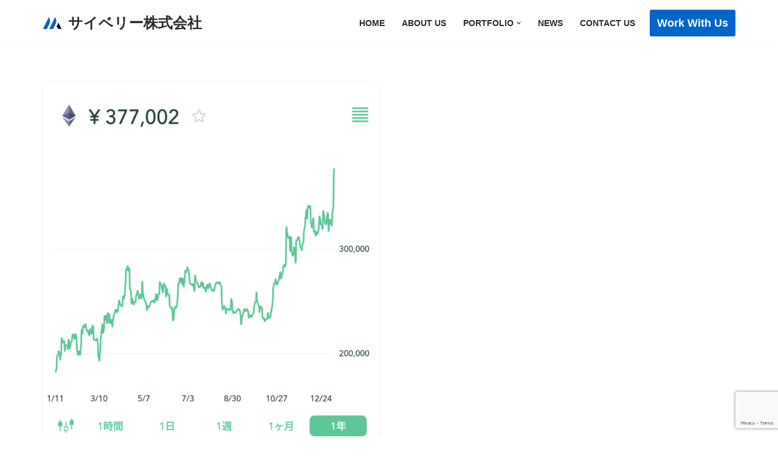

--- FILE ---
content_type: text/html; charset=utf-8
request_url: https://www.google.com/recaptcha/api2/anchor?ar=1&k=6LdewRQlAAAAAMZJHZfBBtamXbRQugL_7wfEJCXA&co=aHR0cHM6Ly91c2VmdWx0ZWNodG9vbHMuY29tOjQ0Mw..&hl=en&v=9TiwnJFHeuIw_s0wSd3fiKfN&size=invisible&anchor-ms=20000&execute-ms=30000&cb=bxttcq6z7m82
body_size: 48221
content:
<!DOCTYPE HTML><html dir="ltr" lang="en"><head><meta http-equiv="Content-Type" content="text/html; charset=UTF-8">
<meta http-equiv="X-UA-Compatible" content="IE=edge">
<title>reCAPTCHA</title>
<style type="text/css">
/* cyrillic-ext */
@font-face {
  font-family: 'Roboto';
  font-style: normal;
  font-weight: 400;
  font-stretch: 100%;
  src: url(//fonts.gstatic.com/s/roboto/v48/KFO7CnqEu92Fr1ME7kSn66aGLdTylUAMa3GUBHMdazTgWw.woff2) format('woff2');
  unicode-range: U+0460-052F, U+1C80-1C8A, U+20B4, U+2DE0-2DFF, U+A640-A69F, U+FE2E-FE2F;
}
/* cyrillic */
@font-face {
  font-family: 'Roboto';
  font-style: normal;
  font-weight: 400;
  font-stretch: 100%;
  src: url(//fonts.gstatic.com/s/roboto/v48/KFO7CnqEu92Fr1ME7kSn66aGLdTylUAMa3iUBHMdazTgWw.woff2) format('woff2');
  unicode-range: U+0301, U+0400-045F, U+0490-0491, U+04B0-04B1, U+2116;
}
/* greek-ext */
@font-face {
  font-family: 'Roboto';
  font-style: normal;
  font-weight: 400;
  font-stretch: 100%;
  src: url(//fonts.gstatic.com/s/roboto/v48/KFO7CnqEu92Fr1ME7kSn66aGLdTylUAMa3CUBHMdazTgWw.woff2) format('woff2');
  unicode-range: U+1F00-1FFF;
}
/* greek */
@font-face {
  font-family: 'Roboto';
  font-style: normal;
  font-weight: 400;
  font-stretch: 100%;
  src: url(//fonts.gstatic.com/s/roboto/v48/KFO7CnqEu92Fr1ME7kSn66aGLdTylUAMa3-UBHMdazTgWw.woff2) format('woff2');
  unicode-range: U+0370-0377, U+037A-037F, U+0384-038A, U+038C, U+038E-03A1, U+03A3-03FF;
}
/* math */
@font-face {
  font-family: 'Roboto';
  font-style: normal;
  font-weight: 400;
  font-stretch: 100%;
  src: url(//fonts.gstatic.com/s/roboto/v48/KFO7CnqEu92Fr1ME7kSn66aGLdTylUAMawCUBHMdazTgWw.woff2) format('woff2');
  unicode-range: U+0302-0303, U+0305, U+0307-0308, U+0310, U+0312, U+0315, U+031A, U+0326-0327, U+032C, U+032F-0330, U+0332-0333, U+0338, U+033A, U+0346, U+034D, U+0391-03A1, U+03A3-03A9, U+03B1-03C9, U+03D1, U+03D5-03D6, U+03F0-03F1, U+03F4-03F5, U+2016-2017, U+2034-2038, U+203C, U+2040, U+2043, U+2047, U+2050, U+2057, U+205F, U+2070-2071, U+2074-208E, U+2090-209C, U+20D0-20DC, U+20E1, U+20E5-20EF, U+2100-2112, U+2114-2115, U+2117-2121, U+2123-214F, U+2190, U+2192, U+2194-21AE, U+21B0-21E5, U+21F1-21F2, U+21F4-2211, U+2213-2214, U+2216-22FF, U+2308-230B, U+2310, U+2319, U+231C-2321, U+2336-237A, U+237C, U+2395, U+239B-23B7, U+23D0, U+23DC-23E1, U+2474-2475, U+25AF, U+25B3, U+25B7, U+25BD, U+25C1, U+25CA, U+25CC, U+25FB, U+266D-266F, U+27C0-27FF, U+2900-2AFF, U+2B0E-2B11, U+2B30-2B4C, U+2BFE, U+3030, U+FF5B, U+FF5D, U+1D400-1D7FF, U+1EE00-1EEFF;
}
/* symbols */
@font-face {
  font-family: 'Roboto';
  font-style: normal;
  font-weight: 400;
  font-stretch: 100%;
  src: url(//fonts.gstatic.com/s/roboto/v48/KFO7CnqEu92Fr1ME7kSn66aGLdTylUAMaxKUBHMdazTgWw.woff2) format('woff2');
  unicode-range: U+0001-000C, U+000E-001F, U+007F-009F, U+20DD-20E0, U+20E2-20E4, U+2150-218F, U+2190, U+2192, U+2194-2199, U+21AF, U+21E6-21F0, U+21F3, U+2218-2219, U+2299, U+22C4-22C6, U+2300-243F, U+2440-244A, U+2460-24FF, U+25A0-27BF, U+2800-28FF, U+2921-2922, U+2981, U+29BF, U+29EB, U+2B00-2BFF, U+4DC0-4DFF, U+FFF9-FFFB, U+10140-1018E, U+10190-1019C, U+101A0, U+101D0-101FD, U+102E0-102FB, U+10E60-10E7E, U+1D2C0-1D2D3, U+1D2E0-1D37F, U+1F000-1F0FF, U+1F100-1F1AD, U+1F1E6-1F1FF, U+1F30D-1F30F, U+1F315, U+1F31C, U+1F31E, U+1F320-1F32C, U+1F336, U+1F378, U+1F37D, U+1F382, U+1F393-1F39F, U+1F3A7-1F3A8, U+1F3AC-1F3AF, U+1F3C2, U+1F3C4-1F3C6, U+1F3CA-1F3CE, U+1F3D4-1F3E0, U+1F3ED, U+1F3F1-1F3F3, U+1F3F5-1F3F7, U+1F408, U+1F415, U+1F41F, U+1F426, U+1F43F, U+1F441-1F442, U+1F444, U+1F446-1F449, U+1F44C-1F44E, U+1F453, U+1F46A, U+1F47D, U+1F4A3, U+1F4B0, U+1F4B3, U+1F4B9, U+1F4BB, U+1F4BF, U+1F4C8-1F4CB, U+1F4D6, U+1F4DA, U+1F4DF, U+1F4E3-1F4E6, U+1F4EA-1F4ED, U+1F4F7, U+1F4F9-1F4FB, U+1F4FD-1F4FE, U+1F503, U+1F507-1F50B, U+1F50D, U+1F512-1F513, U+1F53E-1F54A, U+1F54F-1F5FA, U+1F610, U+1F650-1F67F, U+1F687, U+1F68D, U+1F691, U+1F694, U+1F698, U+1F6AD, U+1F6B2, U+1F6B9-1F6BA, U+1F6BC, U+1F6C6-1F6CF, U+1F6D3-1F6D7, U+1F6E0-1F6EA, U+1F6F0-1F6F3, U+1F6F7-1F6FC, U+1F700-1F7FF, U+1F800-1F80B, U+1F810-1F847, U+1F850-1F859, U+1F860-1F887, U+1F890-1F8AD, U+1F8B0-1F8BB, U+1F8C0-1F8C1, U+1F900-1F90B, U+1F93B, U+1F946, U+1F984, U+1F996, U+1F9E9, U+1FA00-1FA6F, U+1FA70-1FA7C, U+1FA80-1FA89, U+1FA8F-1FAC6, U+1FACE-1FADC, U+1FADF-1FAE9, U+1FAF0-1FAF8, U+1FB00-1FBFF;
}
/* vietnamese */
@font-face {
  font-family: 'Roboto';
  font-style: normal;
  font-weight: 400;
  font-stretch: 100%;
  src: url(//fonts.gstatic.com/s/roboto/v48/KFO7CnqEu92Fr1ME7kSn66aGLdTylUAMa3OUBHMdazTgWw.woff2) format('woff2');
  unicode-range: U+0102-0103, U+0110-0111, U+0128-0129, U+0168-0169, U+01A0-01A1, U+01AF-01B0, U+0300-0301, U+0303-0304, U+0308-0309, U+0323, U+0329, U+1EA0-1EF9, U+20AB;
}
/* latin-ext */
@font-face {
  font-family: 'Roboto';
  font-style: normal;
  font-weight: 400;
  font-stretch: 100%;
  src: url(//fonts.gstatic.com/s/roboto/v48/KFO7CnqEu92Fr1ME7kSn66aGLdTylUAMa3KUBHMdazTgWw.woff2) format('woff2');
  unicode-range: U+0100-02BA, U+02BD-02C5, U+02C7-02CC, U+02CE-02D7, U+02DD-02FF, U+0304, U+0308, U+0329, U+1D00-1DBF, U+1E00-1E9F, U+1EF2-1EFF, U+2020, U+20A0-20AB, U+20AD-20C0, U+2113, U+2C60-2C7F, U+A720-A7FF;
}
/* latin */
@font-face {
  font-family: 'Roboto';
  font-style: normal;
  font-weight: 400;
  font-stretch: 100%;
  src: url(//fonts.gstatic.com/s/roboto/v48/KFO7CnqEu92Fr1ME7kSn66aGLdTylUAMa3yUBHMdazQ.woff2) format('woff2');
  unicode-range: U+0000-00FF, U+0131, U+0152-0153, U+02BB-02BC, U+02C6, U+02DA, U+02DC, U+0304, U+0308, U+0329, U+2000-206F, U+20AC, U+2122, U+2191, U+2193, U+2212, U+2215, U+FEFF, U+FFFD;
}
/* cyrillic-ext */
@font-face {
  font-family: 'Roboto';
  font-style: normal;
  font-weight: 500;
  font-stretch: 100%;
  src: url(//fonts.gstatic.com/s/roboto/v48/KFO7CnqEu92Fr1ME7kSn66aGLdTylUAMa3GUBHMdazTgWw.woff2) format('woff2');
  unicode-range: U+0460-052F, U+1C80-1C8A, U+20B4, U+2DE0-2DFF, U+A640-A69F, U+FE2E-FE2F;
}
/* cyrillic */
@font-face {
  font-family: 'Roboto';
  font-style: normal;
  font-weight: 500;
  font-stretch: 100%;
  src: url(//fonts.gstatic.com/s/roboto/v48/KFO7CnqEu92Fr1ME7kSn66aGLdTylUAMa3iUBHMdazTgWw.woff2) format('woff2');
  unicode-range: U+0301, U+0400-045F, U+0490-0491, U+04B0-04B1, U+2116;
}
/* greek-ext */
@font-face {
  font-family: 'Roboto';
  font-style: normal;
  font-weight: 500;
  font-stretch: 100%;
  src: url(//fonts.gstatic.com/s/roboto/v48/KFO7CnqEu92Fr1ME7kSn66aGLdTylUAMa3CUBHMdazTgWw.woff2) format('woff2');
  unicode-range: U+1F00-1FFF;
}
/* greek */
@font-face {
  font-family: 'Roboto';
  font-style: normal;
  font-weight: 500;
  font-stretch: 100%;
  src: url(//fonts.gstatic.com/s/roboto/v48/KFO7CnqEu92Fr1ME7kSn66aGLdTylUAMa3-UBHMdazTgWw.woff2) format('woff2');
  unicode-range: U+0370-0377, U+037A-037F, U+0384-038A, U+038C, U+038E-03A1, U+03A3-03FF;
}
/* math */
@font-face {
  font-family: 'Roboto';
  font-style: normal;
  font-weight: 500;
  font-stretch: 100%;
  src: url(//fonts.gstatic.com/s/roboto/v48/KFO7CnqEu92Fr1ME7kSn66aGLdTylUAMawCUBHMdazTgWw.woff2) format('woff2');
  unicode-range: U+0302-0303, U+0305, U+0307-0308, U+0310, U+0312, U+0315, U+031A, U+0326-0327, U+032C, U+032F-0330, U+0332-0333, U+0338, U+033A, U+0346, U+034D, U+0391-03A1, U+03A3-03A9, U+03B1-03C9, U+03D1, U+03D5-03D6, U+03F0-03F1, U+03F4-03F5, U+2016-2017, U+2034-2038, U+203C, U+2040, U+2043, U+2047, U+2050, U+2057, U+205F, U+2070-2071, U+2074-208E, U+2090-209C, U+20D0-20DC, U+20E1, U+20E5-20EF, U+2100-2112, U+2114-2115, U+2117-2121, U+2123-214F, U+2190, U+2192, U+2194-21AE, U+21B0-21E5, U+21F1-21F2, U+21F4-2211, U+2213-2214, U+2216-22FF, U+2308-230B, U+2310, U+2319, U+231C-2321, U+2336-237A, U+237C, U+2395, U+239B-23B7, U+23D0, U+23DC-23E1, U+2474-2475, U+25AF, U+25B3, U+25B7, U+25BD, U+25C1, U+25CA, U+25CC, U+25FB, U+266D-266F, U+27C0-27FF, U+2900-2AFF, U+2B0E-2B11, U+2B30-2B4C, U+2BFE, U+3030, U+FF5B, U+FF5D, U+1D400-1D7FF, U+1EE00-1EEFF;
}
/* symbols */
@font-face {
  font-family: 'Roboto';
  font-style: normal;
  font-weight: 500;
  font-stretch: 100%;
  src: url(//fonts.gstatic.com/s/roboto/v48/KFO7CnqEu92Fr1ME7kSn66aGLdTylUAMaxKUBHMdazTgWw.woff2) format('woff2');
  unicode-range: U+0001-000C, U+000E-001F, U+007F-009F, U+20DD-20E0, U+20E2-20E4, U+2150-218F, U+2190, U+2192, U+2194-2199, U+21AF, U+21E6-21F0, U+21F3, U+2218-2219, U+2299, U+22C4-22C6, U+2300-243F, U+2440-244A, U+2460-24FF, U+25A0-27BF, U+2800-28FF, U+2921-2922, U+2981, U+29BF, U+29EB, U+2B00-2BFF, U+4DC0-4DFF, U+FFF9-FFFB, U+10140-1018E, U+10190-1019C, U+101A0, U+101D0-101FD, U+102E0-102FB, U+10E60-10E7E, U+1D2C0-1D2D3, U+1D2E0-1D37F, U+1F000-1F0FF, U+1F100-1F1AD, U+1F1E6-1F1FF, U+1F30D-1F30F, U+1F315, U+1F31C, U+1F31E, U+1F320-1F32C, U+1F336, U+1F378, U+1F37D, U+1F382, U+1F393-1F39F, U+1F3A7-1F3A8, U+1F3AC-1F3AF, U+1F3C2, U+1F3C4-1F3C6, U+1F3CA-1F3CE, U+1F3D4-1F3E0, U+1F3ED, U+1F3F1-1F3F3, U+1F3F5-1F3F7, U+1F408, U+1F415, U+1F41F, U+1F426, U+1F43F, U+1F441-1F442, U+1F444, U+1F446-1F449, U+1F44C-1F44E, U+1F453, U+1F46A, U+1F47D, U+1F4A3, U+1F4B0, U+1F4B3, U+1F4B9, U+1F4BB, U+1F4BF, U+1F4C8-1F4CB, U+1F4D6, U+1F4DA, U+1F4DF, U+1F4E3-1F4E6, U+1F4EA-1F4ED, U+1F4F7, U+1F4F9-1F4FB, U+1F4FD-1F4FE, U+1F503, U+1F507-1F50B, U+1F50D, U+1F512-1F513, U+1F53E-1F54A, U+1F54F-1F5FA, U+1F610, U+1F650-1F67F, U+1F687, U+1F68D, U+1F691, U+1F694, U+1F698, U+1F6AD, U+1F6B2, U+1F6B9-1F6BA, U+1F6BC, U+1F6C6-1F6CF, U+1F6D3-1F6D7, U+1F6E0-1F6EA, U+1F6F0-1F6F3, U+1F6F7-1F6FC, U+1F700-1F7FF, U+1F800-1F80B, U+1F810-1F847, U+1F850-1F859, U+1F860-1F887, U+1F890-1F8AD, U+1F8B0-1F8BB, U+1F8C0-1F8C1, U+1F900-1F90B, U+1F93B, U+1F946, U+1F984, U+1F996, U+1F9E9, U+1FA00-1FA6F, U+1FA70-1FA7C, U+1FA80-1FA89, U+1FA8F-1FAC6, U+1FACE-1FADC, U+1FADF-1FAE9, U+1FAF0-1FAF8, U+1FB00-1FBFF;
}
/* vietnamese */
@font-face {
  font-family: 'Roboto';
  font-style: normal;
  font-weight: 500;
  font-stretch: 100%;
  src: url(//fonts.gstatic.com/s/roboto/v48/KFO7CnqEu92Fr1ME7kSn66aGLdTylUAMa3OUBHMdazTgWw.woff2) format('woff2');
  unicode-range: U+0102-0103, U+0110-0111, U+0128-0129, U+0168-0169, U+01A0-01A1, U+01AF-01B0, U+0300-0301, U+0303-0304, U+0308-0309, U+0323, U+0329, U+1EA0-1EF9, U+20AB;
}
/* latin-ext */
@font-face {
  font-family: 'Roboto';
  font-style: normal;
  font-weight: 500;
  font-stretch: 100%;
  src: url(//fonts.gstatic.com/s/roboto/v48/KFO7CnqEu92Fr1ME7kSn66aGLdTylUAMa3KUBHMdazTgWw.woff2) format('woff2');
  unicode-range: U+0100-02BA, U+02BD-02C5, U+02C7-02CC, U+02CE-02D7, U+02DD-02FF, U+0304, U+0308, U+0329, U+1D00-1DBF, U+1E00-1E9F, U+1EF2-1EFF, U+2020, U+20A0-20AB, U+20AD-20C0, U+2113, U+2C60-2C7F, U+A720-A7FF;
}
/* latin */
@font-face {
  font-family: 'Roboto';
  font-style: normal;
  font-weight: 500;
  font-stretch: 100%;
  src: url(//fonts.gstatic.com/s/roboto/v48/KFO7CnqEu92Fr1ME7kSn66aGLdTylUAMa3yUBHMdazQ.woff2) format('woff2');
  unicode-range: U+0000-00FF, U+0131, U+0152-0153, U+02BB-02BC, U+02C6, U+02DA, U+02DC, U+0304, U+0308, U+0329, U+2000-206F, U+20AC, U+2122, U+2191, U+2193, U+2212, U+2215, U+FEFF, U+FFFD;
}
/* cyrillic-ext */
@font-face {
  font-family: 'Roboto';
  font-style: normal;
  font-weight: 900;
  font-stretch: 100%;
  src: url(//fonts.gstatic.com/s/roboto/v48/KFO7CnqEu92Fr1ME7kSn66aGLdTylUAMa3GUBHMdazTgWw.woff2) format('woff2');
  unicode-range: U+0460-052F, U+1C80-1C8A, U+20B4, U+2DE0-2DFF, U+A640-A69F, U+FE2E-FE2F;
}
/* cyrillic */
@font-face {
  font-family: 'Roboto';
  font-style: normal;
  font-weight: 900;
  font-stretch: 100%;
  src: url(//fonts.gstatic.com/s/roboto/v48/KFO7CnqEu92Fr1ME7kSn66aGLdTylUAMa3iUBHMdazTgWw.woff2) format('woff2');
  unicode-range: U+0301, U+0400-045F, U+0490-0491, U+04B0-04B1, U+2116;
}
/* greek-ext */
@font-face {
  font-family: 'Roboto';
  font-style: normal;
  font-weight: 900;
  font-stretch: 100%;
  src: url(//fonts.gstatic.com/s/roboto/v48/KFO7CnqEu92Fr1ME7kSn66aGLdTylUAMa3CUBHMdazTgWw.woff2) format('woff2');
  unicode-range: U+1F00-1FFF;
}
/* greek */
@font-face {
  font-family: 'Roboto';
  font-style: normal;
  font-weight: 900;
  font-stretch: 100%;
  src: url(//fonts.gstatic.com/s/roboto/v48/KFO7CnqEu92Fr1ME7kSn66aGLdTylUAMa3-UBHMdazTgWw.woff2) format('woff2');
  unicode-range: U+0370-0377, U+037A-037F, U+0384-038A, U+038C, U+038E-03A1, U+03A3-03FF;
}
/* math */
@font-face {
  font-family: 'Roboto';
  font-style: normal;
  font-weight: 900;
  font-stretch: 100%;
  src: url(//fonts.gstatic.com/s/roboto/v48/KFO7CnqEu92Fr1ME7kSn66aGLdTylUAMawCUBHMdazTgWw.woff2) format('woff2');
  unicode-range: U+0302-0303, U+0305, U+0307-0308, U+0310, U+0312, U+0315, U+031A, U+0326-0327, U+032C, U+032F-0330, U+0332-0333, U+0338, U+033A, U+0346, U+034D, U+0391-03A1, U+03A3-03A9, U+03B1-03C9, U+03D1, U+03D5-03D6, U+03F0-03F1, U+03F4-03F5, U+2016-2017, U+2034-2038, U+203C, U+2040, U+2043, U+2047, U+2050, U+2057, U+205F, U+2070-2071, U+2074-208E, U+2090-209C, U+20D0-20DC, U+20E1, U+20E5-20EF, U+2100-2112, U+2114-2115, U+2117-2121, U+2123-214F, U+2190, U+2192, U+2194-21AE, U+21B0-21E5, U+21F1-21F2, U+21F4-2211, U+2213-2214, U+2216-22FF, U+2308-230B, U+2310, U+2319, U+231C-2321, U+2336-237A, U+237C, U+2395, U+239B-23B7, U+23D0, U+23DC-23E1, U+2474-2475, U+25AF, U+25B3, U+25B7, U+25BD, U+25C1, U+25CA, U+25CC, U+25FB, U+266D-266F, U+27C0-27FF, U+2900-2AFF, U+2B0E-2B11, U+2B30-2B4C, U+2BFE, U+3030, U+FF5B, U+FF5D, U+1D400-1D7FF, U+1EE00-1EEFF;
}
/* symbols */
@font-face {
  font-family: 'Roboto';
  font-style: normal;
  font-weight: 900;
  font-stretch: 100%;
  src: url(//fonts.gstatic.com/s/roboto/v48/KFO7CnqEu92Fr1ME7kSn66aGLdTylUAMaxKUBHMdazTgWw.woff2) format('woff2');
  unicode-range: U+0001-000C, U+000E-001F, U+007F-009F, U+20DD-20E0, U+20E2-20E4, U+2150-218F, U+2190, U+2192, U+2194-2199, U+21AF, U+21E6-21F0, U+21F3, U+2218-2219, U+2299, U+22C4-22C6, U+2300-243F, U+2440-244A, U+2460-24FF, U+25A0-27BF, U+2800-28FF, U+2921-2922, U+2981, U+29BF, U+29EB, U+2B00-2BFF, U+4DC0-4DFF, U+FFF9-FFFB, U+10140-1018E, U+10190-1019C, U+101A0, U+101D0-101FD, U+102E0-102FB, U+10E60-10E7E, U+1D2C0-1D2D3, U+1D2E0-1D37F, U+1F000-1F0FF, U+1F100-1F1AD, U+1F1E6-1F1FF, U+1F30D-1F30F, U+1F315, U+1F31C, U+1F31E, U+1F320-1F32C, U+1F336, U+1F378, U+1F37D, U+1F382, U+1F393-1F39F, U+1F3A7-1F3A8, U+1F3AC-1F3AF, U+1F3C2, U+1F3C4-1F3C6, U+1F3CA-1F3CE, U+1F3D4-1F3E0, U+1F3ED, U+1F3F1-1F3F3, U+1F3F5-1F3F7, U+1F408, U+1F415, U+1F41F, U+1F426, U+1F43F, U+1F441-1F442, U+1F444, U+1F446-1F449, U+1F44C-1F44E, U+1F453, U+1F46A, U+1F47D, U+1F4A3, U+1F4B0, U+1F4B3, U+1F4B9, U+1F4BB, U+1F4BF, U+1F4C8-1F4CB, U+1F4D6, U+1F4DA, U+1F4DF, U+1F4E3-1F4E6, U+1F4EA-1F4ED, U+1F4F7, U+1F4F9-1F4FB, U+1F4FD-1F4FE, U+1F503, U+1F507-1F50B, U+1F50D, U+1F512-1F513, U+1F53E-1F54A, U+1F54F-1F5FA, U+1F610, U+1F650-1F67F, U+1F687, U+1F68D, U+1F691, U+1F694, U+1F698, U+1F6AD, U+1F6B2, U+1F6B9-1F6BA, U+1F6BC, U+1F6C6-1F6CF, U+1F6D3-1F6D7, U+1F6E0-1F6EA, U+1F6F0-1F6F3, U+1F6F7-1F6FC, U+1F700-1F7FF, U+1F800-1F80B, U+1F810-1F847, U+1F850-1F859, U+1F860-1F887, U+1F890-1F8AD, U+1F8B0-1F8BB, U+1F8C0-1F8C1, U+1F900-1F90B, U+1F93B, U+1F946, U+1F984, U+1F996, U+1F9E9, U+1FA00-1FA6F, U+1FA70-1FA7C, U+1FA80-1FA89, U+1FA8F-1FAC6, U+1FACE-1FADC, U+1FADF-1FAE9, U+1FAF0-1FAF8, U+1FB00-1FBFF;
}
/* vietnamese */
@font-face {
  font-family: 'Roboto';
  font-style: normal;
  font-weight: 900;
  font-stretch: 100%;
  src: url(//fonts.gstatic.com/s/roboto/v48/KFO7CnqEu92Fr1ME7kSn66aGLdTylUAMa3OUBHMdazTgWw.woff2) format('woff2');
  unicode-range: U+0102-0103, U+0110-0111, U+0128-0129, U+0168-0169, U+01A0-01A1, U+01AF-01B0, U+0300-0301, U+0303-0304, U+0308-0309, U+0323, U+0329, U+1EA0-1EF9, U+20AB;
}
/* latin-ext */
@font-face {
  font-family: 'Roboto';
  font-style: normal;
  font-weight: 900;
  font-stretch: 100%;
  src: url(//fonts.gstatic.com/s/roboto/v48/KFO7CnqEu92Fr1ME7kSn66aGLdTylUAMa3KUBHMdazTgWw.woff2) format('woff2');
  unicode-range: U+0100-02BA, U+02BD-02C5, U+02C7-02CC, U+02CE-02D7, U+02DD-02FF, U+0304, U+0308, U+0329, U+1D00-1DBF, U+1E00-1E9F, U+1EF2-1EFF, U+2020, U+20A0-20AB, U+20AD-20C0, U+2113, U+2C60-2C7F, U+A720-A7FF;
}
/* latin */
@font-face {
  font-family: 'Roboto';
  font-style: normal;
  font-weight: 900;
  font-stretch: 100%;
  src: url(//fonts.gstatic.com/s/roboto/v48/KFO7CnqEu92Fr1ME7kSn66aGLdTylUAMa3yUBHMdazQ.woff2) format('woff2');
  unicode-range: U+0000-00FF, U+0131, U+0152-0153, U+02BB-02BC, U+02C6, U+02DA, U+02DC, U+0304, U+0308, U+0329, U+2000-206F, U+20AC, U+2122, U+2191, U+2193, U+2212, U+2215, U+FEFF, U+FFFD;
}

</style>
<link rel="stylesheet" type="text/css" href="https://www.gstatic.com/recaptcha/releases/9TiwnJFHeuIw_s0wSd3fiKfN/styles__ltr.css">
<script nonce="p1u0SQC2TYn6DxQOnCF54A" type="text/javascript">window['__recaptcha_api'] = 'https://www.google.com/recaptcha/api2/';</script>
<script type="text/javascript" src="https://www.gstatic.com/recaptcha/releases/9TiwnJFHeuIw_s0wSd3fiKfN/recaptcha__en.js" nonce="p1u0SQC2TYn6DxQOnCF54A">
      
    </script></head>
<body><div id="rc-anchor-alert" class="rc-anchor-alert"></div>
<input type="hidden" id="recaptcha-token" value="[base64]">
<script type="text/javascript" nonce="p1u0SQC2TYn6DxQOnCF54A">
      recaptcha.anchor.Main.init("[\x22ainput\x22,[\x22bgdata\x22,\x22\x22,\[base64]/[base64]/[base64]/[base64]/[base64]/[base64]/[base64]/[base64]/[base64]/[base64]\\u003d\x22,\[base64]\\u003d\\u003d\x22,\x22w71OwpvDnsOdwrgpGmzDnB4awr0oL8O2VF1vXcKTwp9KTcO6wpXDosOAF07CosKvw6bCggbDhcK5w4fDh8K4wrwkwqpydEZUw6LCnxtbfMKAw5nCicK/SsO2w4rDgMKlwqNWQGNPDsKrAcKYwp0TAsOiIMOHOcOMw5HDun/ClmzDqcK1wp7ChsKOwq5WfMO4wrPDk0cMOSfCmygDw6spwoUAwobCkl7CjsOzw53DsmtVwrrCqcOUMz/Cm8Ozw4JEwrrClw9ow5tMwoIfw7pUw6vDnsO4WsOowrw6wqpZBcK6JsOISCXCpWjDnsO+VcKcbsK/wqhTw61hKcOlw6cpwq94w4w7CsKew6/CtsOZc0sNw5wQwrzDjsOtB8OLw7HCtsKewodIwqnDsMKmw6LDkcOICAYSwpFvw6glBg5Mw65oOsOdMMOxwppywpxuwq3CvsK2wrE8JMKfwr/CrsKbGETDrcK9bQtQw5BLGl/CncOXC8OhwqLDmcK0w7rDpgI4w5vCs8KcwpILw6jChyjCm8OIwpjCusKDwqc1ISXCsF9yasOuecKaaMKCNsO0XsO7w7tAEAXDh8K8bMOWZDt3A8Kqw6YLw63CgcKawqcww6rDmcO7w7/DrGdsQxhwVDxEOy7Dl8Oiw7DCrcO8VgZEACfCpMKGKlNDw75ZSHJYw7QbQy9YH8KXw7/CogIJaMOmWcOxY8K2w51hw7PDrR1qw5vDpsOEYcKWFcKZI8O/wpwqVSDCk2zCkMKnVMOmOxvDlXM6NC1Zwr4ww6TDtcKTw7tzVsOQwqhzw7nCoBZFwq/DgDTDt8OuGR1Lwpl4EU5Dw7LCk2vDnsKqOcKfbRc3dMOiwpfCgwrCpMKERMKFwo/CukzDrmUYMsKiGn7Cl8KgwrgAwrLDrF/DmE90w59TbiTDusKdHsOzw73DvjVaZRFmS8KaQsKqIh7Cs8OfE8Krw5pfV8KPwpBPasKswoARVG3Do8Omw5vCksOLw6QubD9UwonDvFAqWXPCuT0qwphfwqDDrEp6wrMgOjdEw7ccwpTDhcKww7/DkzBmwrA2CcKAw7EPBsKiwpjCn8KyacKRw64xWFQUw7DDtsOQXw7Dj8Khw4BIw6nDv2YIwqFzRcK9wqLCm8K1OcKWEiHCgQVaUU7CgsKAJXrDiXrDrcK6wq/DpsOLw6IfcijCkWHCmnQHwq9udcKZB8KzP17Dv8KCwqgawqZTTlXCo3LCmcK8Gy5CAQwAAE3ClMKjwrQ5w5rCosK5wpwgPg0zP2UWY8O1KcOow515U8KKw7kYwpZxw7nDiT7DgArCgsKsR30sw6LClTdYw5XDpMKDw5wow69BGMKmwog3BsK/w7IEw5rDg8OMWMKew6vDpMOWSsKiJMK7W8OZDTfCujPDmCRBw7XCqC1WAX/[base64]/[base64]/[base64]/Dm1VKwocjQ8OSw68EwokgwrIPwocLw5ZxTcKlwrkkwonDsgUyTBvDisKeGMOwZ8KRwpMpGcOOPCTCpQNrwofCiBPCrhpnw7Fsw60HCEQENy3CnzzDiMOlQ8OIfy/CuMKrw5tVERtFw77Cu8KEXCPDiEV5w7TDjcK6wo7CgsKtYsK8fkF/egtbwppYwphnw4JdwojCtn7Dn3fDuARVw6LDg3cMwpxuKXxOw7jCshrCq8KCSRJgPkTDoVTCtsKMFl/ChcOYw4JvcC8/[base64]/[base64]/w5IWYcOhSiBUw4LDmRYgOVjCnwQrwpLChDbDisKlw7jCjX4hw7PCoDgtwovCgcO+wqLDqcO1aWvChMO1PhIpw5oZwqcaw7nDrkLCqHzDt3NGA8KVw6cDbsOQw7YVSX7DqMOXLhheIcKFw7TDgjrCrA0ZF1lNw6bCjsOVWcO4w4pDwrd4wrVYw6FiKsKKw5bDmcOPLy/DssOpwqfCoMOHPQDCqMK1w7jDp33Cl0HCvsOkTwF4X8KHwpcbw4/[base64]/CuVDCisOrF0nCvcKCCy7CllPCmGdCPsO3w7LDqWrDlw0dJRrCs2HDqcKYw6BlPlIgVMOjZsKmwo7CvsOGBw3CnhTDgcOMLMOewpHCjsKof3fDjkfDgQdQwpTCqsOvRMOdfjpuel3CscK8GMOkMsK/L1HCrcOTBsKPQj/DmwrDhcOKAMK2woRPwq3CrMKOwrbDtDhJYmfDvjQ8wp3DpcO9ZMKfwoDCsDPCt8KZwpzDtcKLH0PCt8OwKmAtw7dvW3fDosOJwrnDrcOWOUVnwrwkw5fCnWJQw55te0XCiyRaw4HDn0jDvT7DsMOsYgfDqsO5wojCjsKfw6AGfSkVw40LDsOsR8KeHQTCmMKCwq/CssOaZMOaw6R9A8OAwrDCnMK0w7UyOsKLR8KAYzDCjcOywpctwqddwqXDgX/CssOsw4XCpkzDlcK9wpjCvsK5GcO4Q3p6w6zCnzI4bcKCwr/DsMKfw7fCoMOWCsKkw4PDp8OhEcOlwpnCssKxwrnDvC0kK3cDw73CkCXClXQgw6A+JRV2w7QOYMO+w6oNwpzDi8KceMKtFWMbbn7CoMOLEgJfUsOwwqUyFcObw4LDj28ac8K9ZMOiw7jDjTvDqcOBw5d9LcOBw5/DnyJqwpTCkMOKwrk1DQdQdcOSWRfClVgPwoM8w6LChhXCgg/[base64]/[base64]/WsONwq8tw6hRLcKjwr8tZcKIw5fCn2pIMmzDs2I/VnB8w6zCoSLCgsOowpDCpnxxBcOcZQDCngvDjCbDkl/Duy/DiMKKw47DsjRhwoILKMOuwp3CgEjDmsOLfsKTwr/DoX8dMHzDoMObwqzDhH0JMUjDj8KkUcKFw5lvwq/Dj8K0RHXCjW/[base64]/DhFNQV8O0McKiLWPDj2PDl1fDhFHDjSLDvcOIUiUsw6jDqsO8fFLCgcKqNsOIwqlywpLDrcOgwqvCsMOow73Dp8OVFsK0cibDu8KRbisxw6/DrXvCjsKBN8OlwplxwqnCg8Oww5QawrXCsHAfEcOHw7w1UAI3AjhMDnRvXMOwwoUGbR/DrWnCiycGPXTCnMO4w6dJd3ViwoUqRFt9dQh5w5F3w5cGwqoHwrjCulrDhU/CqCPCmDPDr0d5HCs7anjCuSQiHMO0wrPDlmHChsKjb8O0JMOUwp/DgMKqDcK6wrpIwp3DtinCl8K+XwEKFxUmwqEoLh0Nw70KwoE6IMK7G8Kcwqc2OlzDlw/DnUPCtMOrw6taQjluwqDDjsKRGMOWJsKnwo3Cs8K8ZEkLCgLCgSfCkcKVfMKdYsK/IBfDscKLRMKodMKpTcK4w4HCiSjDiWYhUMOkwpLCiijDiCAhwqrDocOsw53CtsK+G2PCl8KNwrgvw5zCq8KMw7/DuFnCjMKKwrPDokDCrMK7w6HDpFLDr8KfVzvCnMK6wo/[base64]/CqcO/wpwbw77CocOzY8OnFcKAw4DCtMKdPTEtLBzCj8OcB8K/[base64]/Dvx/[base64]/DncKYw64SRGYSdsKIw7E3MGN2OhhrL1HDisKIw5YsCsKUw5BsbsKbX3nCkBDDqsKYwrzDuUFbwr/Cvg8CAcKUw5PDqXoiFcOjcXPDrsKLw4XDqsK+BsOqe8OHwoDCqhvDrHhhFirCtMOgCcKrwpLCm0LDkcOmw61Iw7XDqBbCo1LCmMO3WsOzw7AbRMOmw7vDisOyw6xRwq/Dp3PCrVphVSYKFGM4OsOgXkbCoBHDgsOlwqDDvcONw6QIw6/CsSlhwqFZwprDv8Kxdg8HJsO6WcOVQsOQwpzDjMOBw6TDiFHDoyVAMcO6IMKnfcK1M8OtwpjDsC4KwpDChT1vw4szwrAPwoTDg8Ohw6LDhX3DsVHCh8OIbxPDmS/CmMOGMn98wrFjw5/Dv8Ojw6FZGxnDs8OHHm1AEEJhJMO/[base64]/DnQwqw7MLBSfDu1xOw6sPCiXDhxLDqkfCtVE9BmlLE8OKw5JcCsKEEiLDocOAwqDDrsOTZsOCZcKdwp/[base64]/CqRrCgMOQw6zDsTnCnC3CkMO4wrk/w5xAwqB7wpDCp8KkwrXClQRYw7xzTW/DocKFwqxlV1AJe11LYU3DlMKqWwk0JRQTP8OXPcKJPcKIeQzCtcOCNg7Cl8ORK8KFwpzDqTZsAxNAwrs7YcOGwrXDjBFBDsKCWC/DhcOswo1Qw7A2NsOaUjfDqSTDlTkkw5l4w6TDg8OPwpbCgEYSMAVvXsOMOMORDsODw5/[base64]/[base64]/DicO7fXhFwrpQdip+woXClnhKf8OjwqbCihZSYmnCk1crw73CkUFrw5jCjMOeWi5vfgDDrGXDjhotN2xQw458w4EiKsOJwpPCh8KDTAgIw55lARLCh8OJwq80woR5wp3CjH/[base64]/[base64]/DgUokQ8O5JmI0w43DgsORRXHDqmsvV8OSwotISFRFQQDDlMKaw69qQ8OhD2bCszrCp8Kyw4JBwqwPwpnDpV/DmkAuwr/CicKzwqpPH8KMUcOOBCTCqsKXEEQRwrVqJ00xbnDCnsKxwo0GN3BSFsKCwpPComvDlcKOw493w7ZGworDgMORJXk5BMOrJiTDvSnCh8Obw7h6O3/CssOCZGHDvsOww6cfw7NAwrhZAWjDjcODKMKbb8KcYn51wp/DgnYgBDvCn2pgCMK8LzF2wqnCjsKbHE/Dq8K/N8KFw6bCicOBZsOtwoRjwqnDpcKWPcO8w4/Ck8KcHMK8IFvCiCTCmBYeD8K8w6TDkMO1w6NIw5Q+BMK6w61NBh/DoQZ6FcOQLMKeSAsvw6RwQ8Oaf8KiwpbCvcK6woR7QnnCr8O8wq7CuD/DmB/Dj8OvLsKUwqrDhE/Dp2PDoHbCuik4wqk1csO9w5rCjsOiw4MmwqHDosOhSS5dw6VvW8K4fiJ3w5wkwqPDmnBdVHfCiC/DgMKzwrlcO8Ocw5g0w6Aswp3DgMKPDi9Gw7HCllUWf8KIP8KjPMORwoLCgnImVsK6wqzCmMOGHgtWwoDDrcOMwrlwb8OHw6XDqDwGRXjDoVLDicOtw4l3w6rDqMKYwo/[base64]/DqybDsMKawozCsSlAwoZAwrAdwqV7w7UeLcOfAhnDg2DCuMOsDkHCs8KLwovCi8OaNhV5w5bDmB5MaQ/[base64]/[base64]/Dq8OhDcOaSsOvQ8K6wq1gLmEaw4wawrLDphrCo8K6d8KSw67Dv8KTw5XCjwl+ahhUw6xDL8Kxw40pAAHDiB7Dq8OBwoLDpMK1w7fCvsK7Kj/DiMOhwqTDlmLDosObLCzDoMOEwrfDhA/DiBgNw4oVw6LDo8ObZVdkLmXCssOkwqfChMKyAsKnCsKmAcOrJ8KvPsKcTyDColBDO8KOw5vDmcKKwqTDhns1McKAwoLDvMO6SQw7wo/[base64]/CskvDqsOtw7zDksOKVjoFwrfCucOQDMOMw5fDuhnCmVHClcKPw5nDkMKYN2rDgkrCt3bDqMKJMsOeRERqZ3FHwpHCviNxw4vDrsO4csOtw6LDmBhgw7p5IsKjwqQmAjZmLQfCiV/Ct2xDQsODw6haa8OSwqA1fgTCjXAXw6DDq8KRAMKhfsKRDcOHwojCicK/w49RwpAKTcO8aUDDo3B2w5vDjTHDrwAqwphaFMK3w4FKwr/DkcOcwrpTfRAkwpXCisOmMHnCkcK6HMKfw7IhwoQ2HsOKAsO9H8Kuw6QbIcODJg7CpCUpf1IDw7rDq3cCwqHDj8KfbMKSUMOwwqvDsMOLBH3DjMOEHFIfw6TCmMKyHsK4JUDDrsKQbi7CoMOBwrNiw5BMwqjDgcKDWGJ3JMOGRV7Cp2FOA8KRFgPCrcKSw7x8ThvCu2/DqVPCnhLDsRAuw6lbw4jDsmnCow9ic8OQZAMCw6PCrcKVHV7Cny7Cg8OYw6NHwo8Kw7MibDbCgibCpMKSw6pYwrceZVMEw7UFf8ODZcOzb8OEwoVCw7/DgQAQw5fDqcKvagLCk8KVw6ZOworDi8K5B8OkcFnCvAXChibCoUPCkAPDs1pXwrRgwq/DkMONw4J5wowXPsKbCRR6w4PDscOww7PDlDxQw6Y9w4nCqsOqw61pch/CmMKSSMODw7E8wrXCuMK3DMOsAXFRw7AbD1E+w4LDtWLDkiHCpsKFw4ALLl/DiMKIOsOmwr4tD3zDp8KDAcKNw5nDocOMXcKCRxknZ8O/BxomworCp8K9M8Oow68gO8KSMwkjVnRJwqdMQcKQw7vCjWjDmXvDrXQ1w7nCs8Ktw4zDucO8BsOfbQcOwoIkw5M/d8Knw4VFHXRIw6tnPlc3HMKVw4vCvcOvKsOYwq3Dr1fDhhTCvHjDliVlfsK/w7IYwrIqw7wjwo5OwrjCvSbDimpwJQhQaS3DlsOjGcOKenHCjMKBw5J2CCk5BsO9wq4BLVkwwqEMM8KxwqU7PQvCgkjCssKEwpt6SsKdOcOQwpzCqsKywqg4EcKYUsOsYcK9w4gaX8O2AAk/HcKAMhzDucO1w6tTFcO+PTnDvcKAwojDssKFwqBnYW4mCRg0wrfCs2Acw5EfYCHDkSTDnMKSOcOew5rDsRdLeF/Ch37Djl3DvMOJCcKTw5LDjRbCjALDmMO/[base64]/b8OoZMOHBQHCvhXDoHMYwqkNWjgbwr/[base64]/[base64]/[base64]/DsHTDoxxiw4wdwqfCvMOKw4zDrDY3esOdw6/DucKJVMOWwpvDjsKAw5HChQxYw4htwoxHw6RQwoPCsy5Iw7xMC0LDtMOpDXfDqVvDvcOJNsKTw5Z7w7ZcPcOMwqPDn8OLFXbCniESNDTDkRZwwpUQw7nCgUcPAWDCg2glKsK4SkRBw5hVDBouwr7DkMKOBUx/wolpw5pKwr8WZMOxd8OgwofDn8Klwq3DssKgw7MRwqnCmC92wpHDvnrCscKlNTXCsTXDtMOpKcK2FRYXw4xVwpRSKTPCqAVow5gRw6ZuISgjWMOYLsO+YsKmF8Ozw4JqwojCk8OjKFHCjCBJwps2EcKGw6zChgVFZG/DoTrCnENuw5HChBg0MMOYOjrCmnzCqiMLRDbDqcKWw6ByWcKOCsKSwqdCwqY/wqs8JWR1woXDh8K+wrTCk0VEwp7DrkANMwVjK8OTw5TCt2bCri0PwrHDrzsKSUAXKsOnFlTClcKSwpvCmcKvdlnDmBBREsKbwqMJRXjCm8O0wpsTAGkwJsObw4TDhg/DlcO7w6Q6QUDDhU98wrwLwokbIMK0Mk7DjQHCqsO/wpQRw7h7IRPDn8Kob0PDv8OGw57Dj8O8RRA+BsKewo/[base64]/Ct8O1B3zChcOowrjDhzHCi8KuwpfCgMKBwopLCBDCtMK2ZcOYYWfClsKcwpjCjCkNwpjDkmEswoPCrF0/[base64]/CgDVsIVzChMOXKT0QLsOAwp1OwpVmE8OGw7EUwq9Wwo4QaMOsI8KKw4VLbS1+wo1lwobCucOVYcO7dTnCuMKXw5JXwqbCjsKHXcOcw5zDgMOLwqI7w5bChcO5FEfDjFQjwovDr8O9ZXBFV8OBD0HDjMOdw7pCwq/Cj8OEwoA2w6fDoV9CwrJ3wrIiw6gnfBnDilfCmznDl1rCkcOGeWzCj0FWPMK1YiLCpsO4w6kQDjVke20CMsKXwqLDqMOxICnDtj4IS1YffiDCli1OAzc/RAAJUcKQbkzDucOvHsKKwrvDj8KqSmsmeAjCtMKbJsKowq3CtXPCuG/CpsOIwpLDmXxQIMK9w6TChCHCsjTClMO3woLCmcOPY1coHFbDvwYTVj0HNMOlwr7DqFRTZBV7RR7DvsKJEcOZP8KFHsKofMOmwp1QaTvDscK/[base64]/CiRVBQlfCunvCgDILw4IyFsOKTRx2w4UmSgpMwo7Ckw/DvcOgw6VUMsO5A8OYD8Okw4gsJsKyw7jDpsOiVcKCw6/[base64]/Du3zDu8OsCwfDrApkG3FLw4fCm2fDnhnDl2gGQQrCvBXDhXFaRB8tw7PCtMO3blzDtEtUFU9BdMOsw7DDjFdmw4Yqw7Upw4d/wrzCqsKpOyzDlMKUwo46woHDpHALw71IAVENVkvCpGzCn2w7w6t0ecO1GFcLw4rCrcOLwqfDuyQnKsObw65RbmMvwoDClMKzwq/ClMKbw53DlsO5woTDqsOGDWFlwp/[base64]/wrsaw74XRi4hWlgGdRVzCsKXGcORFsKDw47CpAnCvcOuw7p4QhFqKX/CiHQEw4nDvcOxw5zCkkFiwoTDmgVUw6jCmCJaw70AasKkw69VBcKvw6kWSj4xw6fDjHFoIUwwWsK/[base64]/[base64]/DijPDkk/CrsOLw6fDonNZwrASesOjesKRGMKrwp7ClcKgbcK6w7YoLnBEesK1E8Orw5o9wpR5Y8KTwo4NXQF8w6oofcK6wottw5DDgWA8aULDu8Kywp/Cl8O6WGzCpsOSw4how6R9w4xmFcOAc2d8LMOqe8KOJsKHD0/DqTZiw4HChwcEwpVswp48w5LCglQ4A8OxwrnDnnY/woLCskrCjMOhD2/Dh8K+BHhMIEIHCMOSw6XDs1HDusOjw4/DrSfCmcO/SjbDugVMwqBSw7Nqwp/ClsKVwoYNP8KmeRfCgB/DuhjCsDLDrHERw7nDucKmOzYQw4MLQMObwoo2U8KqRUBTVsOrLcO6R8OrwrzCp2PCsQs/[base64]/GcKJw6vCoBTDlMOHA8OKUkFpKCEaH8Kuwo/[base64]/CghvDg8K5Czc5JCbCjMOLfGPCrcK9wpMqw5nCoEMKw48tw7vCkhPCj8Odw6PCscKVM8OLHsOdE8OfAcKQw7xZUcOpw5/DvGlDe8KWLMKPRMOVK8OpIQLDucKwwrsgAwPCiw7CiMOJw4nCnmQFwr8Ow5rCmRDCryVrwrrCpcONw4TDpB4lw61BD8OnN8KWwqZLWcOIM1ohw5LCjQXDicOAwqJjNsKhIyAywq0pwr4VJD/[base64]/[base64]/Collbw5nCksOfTGQDw6jDt8OQwpXDuMOYfE1WwpxWworDtiUnSEjCgBHCkMKXw7TCmDAIE8K5XMKRwrXDs03DqXnCv8KvfXRawrc/DUfDlMKVdMOOw7LDo2/[base64]/CucO6Z2t7wrdyBVTDmsK1K8Klw6l7w7BCw7rCj8OHw5RRw7fCmMOCw7DCh3t5VwDCkMKVwrvCtHNuw4J/wpTCl1liw6/Cv0nDlMKEw5B9w4/DlsOowrNIWMOlBsOcwrDDqcKbwpNHbSYqw6ZQw4TCkgTCgWMNfWFXBFTDr8OUZsKFwowiF8OresOHVhgRJsOhJhFYwq9YwodDesKdV8Kjwr/[base64]/woEowo/Ck8OdwpMHw5nDncOpw4/DmsO4b8OQKnjDlXEqwp3CucK0woh8wpLDrMOJw5t2NhDDocOKw5MpwrVQwonCtxFnw4cbwozDsWBowr50KVHCvsKow7oEdVACwqPCrMOQTUtbEMKyw41Dw4dBfwdYaMOXwrEIPkA+cxoiwoZzUsOvw6NUwrsSw5PCpcKGw519J8KsUU/DmsOGwqDChcKzw6JtM8ObZsKNw6zCvBdBFcKqw4/CqcKbw50Iw5HDuQ8qI8KpRwtSDsOfw61MBcK7csKPAlrCiy5qPcKsfBPDtsOMVTLCmsKWw5TDmsKqKMKDwpfClmTDh8O2w53Dt2DDqUzDiMKHS8KVw61lFRZVwooZOxscw5LCo8K5w7LDqMKrwpjDqMKFwqdgQMO4w7TCiMO6wq8aTinDqEU1C0U8w48owp1Awq/CqArDlmUdGwnDgcObdArCpwXDkMKdCTDClMKFwq/Ch8KhM0R0B2d8P8KOw70MAUPCjXxQwpTDt0dKw48ZwpvDoMOhDMO4w5DDhcKsA3PCocK5JsKLwp1KwonDmcKWPz3DnW8yw63Djw4hFsK+V2VHw4vCs8OUw73DkcK0LFrCvXkPNMOgA8KWQcOdw4BIFivDmMO0w5HDp8OAwrHCjsKSw7cvTMKiwoHDvcOff0/[base64]/CucKXZAQfa2vCmQXDtcKrwoU0FiV2w6DDtTsYaHTCjnHDlywISzTCqsK5VMO3ZDtlwq5xOcKaw7gQUFg8acOQw4/Cg8KxGwpMw47Dq8KrGX4OT8KhKsOzainCszkww4/Dm8K/w4gfOVXDqcKxBMK2BF3CnXvCgcKEPSo9RBDCkMODwoY2wqNRMsKRa8ODwoTCvcO2Ymd0wr9ra8OKL8Kfw4jCi3puMMK1wr5NFBkCCsO7w5vCg2zDl8O+w6DDrsKAw6rCjMK5M8K3bB8nZ2XDnsKlw4MLE8KFw4DCmnvChcOmw6rClsKQw47DvcKkw4/CgcO4wpIKw7RewqnCtMKjX2DDvMK6Iyl0w7FMBjQxw7/Dm17Cum/Dj8Ktw5kzGXPDtR9Aw6/CnmTCq8KhNMKLWMKRWSHDmsKkDlbCmkkLUsOuYMOVwqNiwphRMHJiw4pHwqwDd8K1TMKhwqcoScOqw6/CpMO+JVIaw7E0w6rDrihZw4/[base64]/wopQGkAhw6HCmMKFw77CnsKiPic6w4Qrw4VxGiRKQ8KnUhLDjcOXwqzDpcKowrjCkcOdwpbCpGjDjMOKT3HChiIYRU9XwqnClsOCfcKmW8KnI1LCs8K/w683G8K4KGVdb8Kad8O9ZgbCj0zDusOjwozCnsORW8OCw53DqcKsw73ChHw7w7Bew7MMFS0TfDIawovDk1LDg0zCnCvCvwLDp1bCrxvDicKNwoEyDUzDgnc8OMKlwqozwqvCqsKUwpIsw40tC8O6e8K0wopPJcK0wprCscOqw4h9w50pw6wswqASAsOxwrFbCW/CrF47w7zDqQbCtMOMwoorHgXCrCRLwoRqwqUxJsOkRsOZwoJ7w7NRw7dowqBNWk3DrTDCsyHDoHlBw4/Dq8KuXMOYw53DvcK0wr3Ds8OJwo3DpcKqw5vCoMOtO1R6XWNiwqbCqTRrLMKDP8OQcsKcwptNwqHDojkhwp4pwphewrpQT1AHw64CaWw5NcKxBcOAYTYxw63Ct8Ouw5LDtU1MKcOkAR/[base64]/Cm0fDsMKFwrHDqMKcRsOVGS7CiMKTwobDgCDCu8O1GzzClcK5UW8Vw4Eyw4HDiU/Dq0bCisK2wpA8PETDvn/DqsK6fMO4aMOrC8O7XzbDi14wwpl7ecO/RwQkXFJcwq/CuMKCNk3DpsOkw6vDvsOhd3oDYhrDocOIRsO7UWUAWVpmwqLDmypSw4/CucOcCUwnw73CiMKtwqFew5IHw47Dmk9ow6JdFTRPw47CpcKEwovCn03DmkxaYMKif8O4w5TDq8OswqJ3H3ldWQ8LUsKZScKVAcOJC0DCr8KoTMKQE8K0wqTDtg3CniURb0Q9w5TDgMOGFQrCr8KPL1nDq8KVZi/[base64]/T0jDicKYIsKmA8KINlpxwpF4w6x6ZcOXwp/Cv8OBwol+CMK6NTQBwpRPw6TCj1rDnMKAw5g+wp/Cu8KRC8KSUcKPYSN7wox3HQXDu8KAAGNvw6PCiMKgIcKvACvCvUTCjj4MRMO2T8O7VsOvCMOJRcOcPMKrw6jDlh3Dsm7Dh8KMf0/CjlnCucOrTsKlwoDDmMO1w5NgwrbChV8LE17CusKfwpzDsTnDjcKUwrM8NcOGLMOyV8OCw5lHw57DlE3DvlTCpE3Dj1jDthnDmcKkwolJw7/DjsKfwphBw6lCw6Epw4UAw7HDrcOUaxTDhm3ChQrCkMKRcsODfsOGV8OgN8KFG8KcKltlWinDh8KQGcO4wr4HKxwpXsOgwqdAE8OpN8KHI8KrwobCksOWwoovesOpIC/Cq3jDnmPCrHzCjGxbwqkmXHZEfMKqwqrCuVPDuXEPw7PCkRrCpMOsWsOEwp5JwobCusODwrwDwoHCmMKewo9CwpJGwoDDkMOCw6fCuzvDvRzCjsKleH7CisOeDMOMwo3DoU/[base64]/Dgn3ChFAXw6zDkMKlwoJBb8O/AzZLX8KBw4cBwqrCkMO6EsKTZxZQwonDjknDqX4nLD/DssOGwptgw4INwrLCgXPChMO8YcOCwpA1N8OlX8KHw73DuV82OsOGfUHCpRPDiwA6X8Okw43DsmBwR8KQwrkRL8OdQDbDpMKuJ8KlbMO+ECjCjMOSOcOAAVwgYjPDnMKaZcK6wrl0K0ZFw4UPesK6w6PDp8OGNcKDwrVRRAzCsGLCnQgOJMKVcsOjwo/[base64]/QEdzwrVqUVY7w441w48RbVHClMKHw7xMwq8CGDrCqsKDaB7CugwhwoLCr8KNSAXDuQ4fwqnDs8KHw4PDkcKMwo4XwrtQFkE2KMO7wqjDmRrCiHVVUzfCuMOhfsOSw6zDrMKvw7HClcKIw4vClhZ5wqpwOsKdV8O3w4jCgGI7wqEGTMKtd8Ohw5/Dn8OSwr5eO8OXwowUI8KmKixYw4LCg8OEwpLCkCwZTXNMZsKwwo7DhBBYw6E3UMOowqhubcOyw4fDp0Fgwr8xwpRmwo4qwpnCt1/CosK6HS3ChEHDqsOUSEfCo8KpPh7Cp8O0fkMJw7PCgHrDvMOJZ8KdWCHCscKIw7zDq8K6wozDp3oUc3lUUMKtFkxmwrp6I8OrwpNndihkw4bDuiIjIHpdw63Dh8O9NsOUw7RUw79Ww58zwpLDjHQjCS5XOB8qB2PDo8OrGDVTOA/DukDDmkbDmcOvGQBFEG90fMKJwp/Cn2hpY0MqwpfCnsK9JMOzw7RXd8OfEgUgPQvDv8KCVXLDlgp3bsO7w7/Cv8O1TcKlKcO1cibDjsOBw4TDnB3DtTl4FcKlw7jDu8KVw5waw6Qmw5vDnRPDnhRiJ8O9wobCl8KDISh7asKew6xQwqDDslXDvMKXZBlPw5I8wpQ/[base64]/[base64]/wqMzExvDhMOHLMK1w6U9wpPDuCrCtxPCki1cw7s7woDDqcO3wp4yEGrDsMOswqrDokN1w5LDtMKIHMK/w4LDqDTDhMOlwpzCi8KFwr/DqcOgw6/ClHLDvMOUwrxoWAcSwojCm8OkwrHCizEiZivCtVAfc8KnAsK5w7TDvMKBw7BNwql1UMOSfTPDiQDDqgbDmMKGMsOLwqJRNMOMH8Omw6HCkMK/E8O6RMKpw77DsG8eNcKeNR/[base64]/Dl8Ohw6LDvlzCjMKqwrocAlDCosKfFsKJXHI1w7FGwo3DnsKmwrHCqsKtw5N+D8Ofw6FtKsODL2U4NTHCsCjCkjbCtsOewpfChsK/[base64]/Dqh8kNkHCh8OUOsKOw4zDrMONw5IhP1PCp8O0w5nCpMO/cMKqEALClU5Lw71kw7fCh8KMw5nDoMKIXMKhwrFsw6MCwpjCrMKDVh9QG35XwqgtwqRYwo3DvMKaw5TDjhzCv1/[base64]/CpAHDgQXDoW/DvsOxREwrDcKKaSQywqAdwr3DosOQLcKjacKjYCANwrDCo2kgBcK4w6LDhsK/MsKfw77DmcO3dC4bIsOiQcOUwqXDpinDrcKRKjLCucO0anrDncOBR20Aw55/wrV/wofCtlLDu8OUwpUqQMOlPMO/F8OIY8OdR8OEZsKFFMKuwo9Dwrw0wpFDwrNKQMOIeV/Cq8OBSCwEHgQqD8OdRsKjH8KpwppFTnDCvF/CtF7DqsOhw5pjHx3Ds8K4w6bClMOkw4jCuMO1w5UibsOGBU07w4zCisKxGlTDrQJOMMKwejbCp8K0w5V9SMKFw758w6TDmsKqShJqwpvCpMKZFhkuw6rDlyDDrGTCq8OABsOLYSsPw7nDlT/[base64]/Tm4rPMKuXVkow5fDrRPCq8KnLSjCkcK9N8KKw6LCqsOJwpTDisKUwqjDl3l4wql8OcO3w4czwo9XwrrDoC/[base64]/DiAh+wrrDlcKswr3Cu8K1W8KEwofChE/CpW/Cu212w6HDqHfDt8K6AGAeZsOYw4LDvDJOZi/DscOeT8KCw77Dt3fDnMOrC8KBCltFTcKGasO/ZCILQcOUcMKbwpHCmcKKwpjDogxew6Npw6XCiMO1DsKLc8KmTMOGFcOKd8K2wrfDk0LCgnHDhFdhO8Kuw6/Ck8K8worCv8K/YMOlwqPDohxgc2nDhQnDtEBsOcKkwoXDr3XDhyIRFcOrwqFEwrZoXizCpVU1RcKFwoDChcOCw5p7dsK5KcKOw7dmwqU/wqHDkMKiwrUCBmbDr8K9wrMgwrcdKcOHXcKlwpXDjDM5YcOuH8K2w77DoMO6UgdIw7XDgCTDiTHCiipoNRAROj/[base64]/[base64]/[base64]/[base64]/[base64]/Cv8KTeGrDnAkAc27DpncLwpc4CMKjXGzCpChowpEwwrTCnD3DrMO9w5BWw7oow4ItPSnDvcOqw5NeVkYCw4PCtAzCmcOxcsOOfsO+wrzCrxF/ACBmcWjCuVnDngbCsknDuWISYRFgacKkBHnCqmDCiXHDkMKNw5zDtsOZGcKkwpg4IcODcsO1wrHCgSLCqz9YGsKkw78eJFV2Q0YiYMOaXUTDtcKSw4I5wp4Kw6dNLHfCmQDCgcO9w5rCsFkQw4fCrV9/w4XCixTDklJ6MCXDiMKVw63CqMKxwpF+w6jDnC7CisOgw7bCim/CnyjDtsOoUk1mG8OMwoJ6wqXDmHN1w51Jw6g+MMOAw5ppTiLCncOIwophwoQ+OcKcCsKXwrUWw6UEw4EFw5/CvjbCrsO8U0HCoyJew6PCgcKZw4hdVQzCisKOwr90wqlwQ2bCmm1xw7PCkHwZwo4Tw4jCpyHDv8KpfDw8wrUhwqI3RMOWwo5qw5bDpMOyIxEyU1cCWQ05DCnCusOoJHxLwpPDisOKwpbDksOvw5JAw7HCgsOqw7fDo8OwDEJsw5l0GsOlw6/DlCnDvsK+wrUOwoVnFcO/IsKWc2vDnsKKwpzCoHo2bnsvw442FsKVw5bCpcOeVFZ9w4RgL8OFf2vCusKfwoZFRMO9fHXDlcKLGcK0Bko/YcK+ECE3XxQvwqTDqcOGEcO7wpReNArDtXfCqsKiSwYHw505HsOYBhjDq8OuVBlAwpbDrsKROkV3PcKtwoBwBAhaIcKDeUzChVLDjiheBEDDrAUxw55/wosmLRAsA0jDgMOewpJPZMOIdx5FBMKpZG9nw7JWwoDDlm4CeELDtl7DscOYIcK5wrHCk3pqVMO7woxUUsKuACbDvkcSO2A1KlnDssKfw5vDvcOawrnDpcOLQ8K7XVYCw73Ck20WwpIzQ8KmQHDChsKTwqfChcOGw77DqcOOLcOILMOVw5zClw/CgsKFw7l8fVJIwq7DgcOXbsO9OsKWEsKTwrYjNG4bRCZkfkfDsCXCm0jCq8KrwrXCk0/DtsOSW8OPU8K3LHIrwq4LOHM6wpUewpHDkcO9wr5ZGF7DpcOJwojCj0/DscOWw7l8bsOGw5h3OcKeOhrCiQUZwrZFbB/DoH/CuVnDrMO3AMOYAzTDgMK8wqrDkGd4w4rCvcO1wpjDvMObU8KtAXVsDMKDw4x3HzzCqwfDjFTCt8OFVABjw48VWDlJAMK9wo/CisKvSWjDiXElaChdI33ChwpVAzjDqgvDkxViQnzCu8Oaw7/Dv8KHwoPCrk4Yw7HClcKnwpkqLcOvWMKGw4Etw4diwo/[base64]/DiiPCrFfDl8KQXsOfETE7w7AmIFzCicKKKMOaw4MlwqAqw5k1wr/Ds8KvwrvDokE/CXXDgcOMw4TDssKVwo/DqSluwroJw5jDvVbCoMORc8Kdwp3Dg8KcdMOwTmURFsOwwrTDugvDkMOlZMKiw5N1wqsTwrnDqsOFwrjDmj/CvsK0LMKQwpvDoMKPYsK1w6Aww4Q8wrRsMMKIwqJwwpQWPVbCp0jDh8KDccOTw7zCsxPCrFQCayvDrMK5w73CvsKBwqrCh8KPwr7CtiLCmUs/wpZRw4rDvcK5wrLDu8OWwpHCig7DvMOjOlBndAZew67DoiTDjsKxa8OBBMO8w5fCrcOpEMKvw6bCm1DDjMOjb8OoHyjDvk8twphxwoFaQsOpwq7CoCMkwpJKBDBqwoDCm2zDkMKcScOsw7/DqDsrVSXCmThUd3DDiX1Hw5F6RsOQwqtzTMKewo8WwrUOQcK7BsO0w4bDuMKDwpIWIHHCkUDClGh/VF0hw6UtworCr8K+w6ESb8OOw6/CjBvDhR3DikbDmcKZwoVnw4rDqsOvc8KQT8KYw614wopibCXDksOSwpfCs8KmI0/DtsKgwpLDijkSw6wVw70tw59fCWVIw57CmsKzAQ\\u003d\\u003d\x22],null,[\x22conf\x22,null,\x226LdewRQlAAAAAMZJHZfBBtamXbRQugL_7wfEJCXA\x22,0,null,null,null,0,[21,125,63,73,95,87,41,43,42,83,102,105,109,121],[-3059940,343],0,null,null,null,null,0,null,0,null,700,1,null,0,\x22CvYBEg8I8ajhFRgAOgZUOU5CNWISDwjmjuIVGAA6BlFCb29IYxIPCPeI5jcYADoGb2lsZURkEg8I8M3jFRgBOgZmSVZJaGISDwjiyqA3GAE6BmdMTkNIYxIPCN6/tzcYADoGZWF6dTZkEg8I2NKBMhgAOgZBcTc3dmYSDgi45ZQyGAE6BVFCT0QwEg8I0tuVNxgAOgZmZmFXQWUSDwiV2JQyGAA6BlBxNjBuZBIPCMXziDcYADoGYVhvaWFjEg8IjcqGMhgBOgZPd040dGYSDgiK/Yg3GAA6BU1mSUk0GhkIAxIVHRTwl+M3Dv++pQYZxJ0JGZzijAIZ\x22,0,0,null,null,1,null,0,1],\x22https://usefultechtools.com:443\x22,null,[3,1,1],null,null,null,1,3600,[\x22https://www.google.com/intl/en/policies/privacy/\x22,\x22https://www.google.com/intl/en/policies/terms/\x22],\x22P8yaO4tuaVC67BZbCyBlK/PjGq5RIUBubFmb47xZihY\\u003d\x22,1,0,null,1,1768408006818,0,0,[88,81,246],null,[156,230,96,255,217],\x22RC-OvjjbxqPNHgfMw\x22,null,null,null,null,null,\x220dAFcWeA4YyXDaQgw8lEymXlx0NBbsEUZIoIORJJvYgF4i8YlhnXnJYtnQcqqVKV6-ivjkXIKO0JHcXWAb5hLKq21Pq-AoYzS9KQ\x22,1768490806931]");
    </script></body></html>